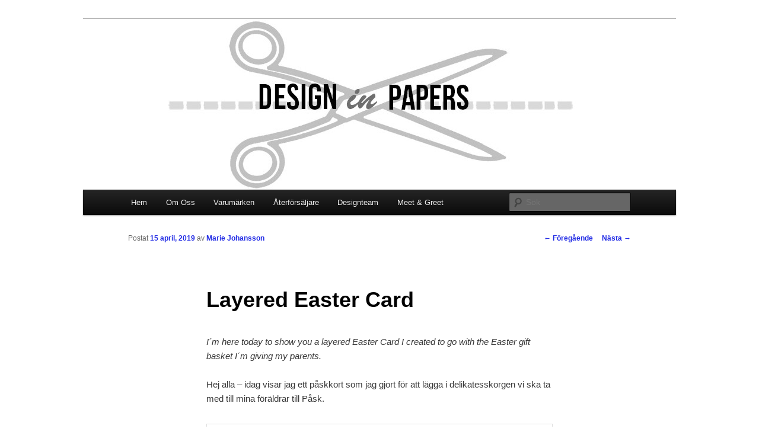

--- FILE ---
content_type: text/html; charset=UTF-8
request_url: https://www.designinpapers.se/2019/04/layered-easter-card/
body_size: 5960
content:
<!DOCTYPE html>
<!--[if IE 6]>
<html id="ie6" lang="sv-SE">
<![endif]-->
<!--[if IE 7]>
<html id="ie7" lang="sv-SE">
<![endif]-->
<!--[if IE 8]>
<html id="ie8" lang="sv-SE">
<![endif]-->
<!--[if !(IE 6) & !(IE 7) & !(IE 8)]><!-->
<html lang="sv-SE">
<!--<![endif]-->
<head>
<meta charset="UTF-8" />
<meta name="viewport" content="width=device-width" />
<title>
Layered Easter Card | Design in Papers	</title>
<link rel="profile" href="http://gmpg.org/xfn/11" />
<link rel="stylesheet" type="text/css" media="all" href="https://www.designinpapers.se/wp-content/themes/twentyeleven/style.css" />
<link rel="pingback" href="https://www.designinpapers.se/xmlrpc.php">
<!--[if lt IE 9]>
<script src="https://www.designinpapers.se/wp-content/themes/twentyeleven/js/html5.js" type="text/javascript"></script>
<![endif]-->
<link rel='dns-prefetch' href='//s.w.org' />
<link rel="alternate" type="application/rss+xml" title="Design in Papers &raquo; flöde" href="https://www.designinpapers.se/feed/" />
<link rel="alternate" type="application/rss+xml" title="Design in Papers &raquo; kommentarsflöde" href="https://www.designinpapers.se/comments/feed/" />
<link rel="alternate" type="application/rss+xml" title="Design in Papers &raquo; Layered Easter Card kommentarsflöde" href="https://www.designinpapers.se/2019/04/layered-easter-card/feed/" />
		<script type="text/javascript">
			window._wpemojiSettings = {"baseUrl":"https:\/\/s.w.org\/images\/core\/emoji\/13.0.1\/72x72\/","ext":".png","svgUrl":"https:\/\/s.w.org\/images\/core\/emoji\/13.0.1\/svg\/","svgExt":".svg","source":{"concatemoji":"https:\/\/www.designinpapers.se\/wp-includes\/js\/wp-emoji-release.min.js?ver=5.6.16"}};
			!function(e,a,t){var n,r,o,i=a.createElement("canvas"),p=i.getContext&&i.getContext("2d");function s(e,t){var a=String.fromCharCode;p.clearRect(0,0,i.width,i.height),p.fillText(a.apply(this,e),0,0);e=i.toDataURL();return p.clearRect(0,0,i.width,i.height),p.fillText(a.apply(this,t),0,0),e===i.toDataURL()}function c(e){var t=a.createElement("script");t.src=e,t.defer=t.type="text/javascript",a.getElementsByTagName("head")[0].appendChild(t)}for(o=Array("flag","emoji"),t.supports={everything:!0,everythingExceptFlag:!0},r=0;r<o.length;r++)t.supports[o[r]]=function(e){if(!p||!p.fillText)return!1;switch(p.textBaseline="top",p.font="600 32px Arial",e){case"flag":return s([127987,65039,8205,9895,65039],[127987,65039,8203,9895,65039])?!1:!s([55356,56826,55356,56819],[55356,56826,8203,55356,56819])&&!s([55356,57332,56128,56423,56128,56418,56128,56421,56128,56430,56128,56423,56128,56447],[55356,57332,8203,56128,56423,8203,56128,56418,8203,56128,56421,8203,56128,56430,8203,56128,56423,8203,56128,56447]);case"emoji":return!s([55357,56424,8205,55356,57212],[55357,56424,8203,55356,57212])}return!1}(o[r]),t.supports.everything=t.supports.everything&&t.supports[o[r]],"flag"!==o[r]&&(t.supports.everythingExceptFlag=t.supports.everythingExceptFlag&&t.supports[o[r]]);t.supports.everythingExceptFlag=t.supports.everythingExceptFlag&&!t.supports.flag,t.DOMReady=!1,t.readyCallback=function(){t.DOMReady=!0},t.supports.everything||(n=function(){t.readyCallback()},a.addEventListener?(a.addEventListener("DOMContentLoaded",n,!1),e.addEventListener("load",n,!1)):(e.attachEvent("onload",n),a.attachEvent("onreadystatechange",function(){"complete"===a.readyState&&t.readyCallback()})),(n=t.source||{}).concatemoji?c(n.concatemoji):n.wpemoji&&n.twemoji&&(c(n.twemoji),c(n.wpemoji)))}(window,document,window._wpemojiSettings);
		</script>
		<style type="text/css">
img.wp-smiley,
img.emoji {
	display: inline !important;
	border: none !important;
	box-shadow: none !important;
	height: 1em !important;
	width: 1em !important;
	margin: 0 .07em !important;
	vertical-align: -0.1em !important;
	background: none !important;
	padding: 0 !important;
}
</style>
	<link rel='stylesheet' id='wp-block-library-css'  href='https://www.designinpapers.se/wp-includes/css/dist/block-library/style.min.css?ver=5.6.16' type='text/css' media='all' />
<link rel='stylesheet' id='wp-block-library-theme-css'  href='https://www.designinpapers.se/wp-includes/css/dist/block-library/theme.min.css?ver=5.6.16' type='text/css' media='all' />
<link rel='stylesheet' id='twentyeleven-block-style-css'  href='https://www.designinpapers.se/wp-content/themes/twentyeleven/blocks.css?ver=20181230' type='text/css' media='all' />
<link rel="https://api.w.org/" href="https://www.designinpapers.se/wp-json/" /><link rel="alternate" type="application/json" href="https://www.designinpapers.se/wp-json/wp/v2/posts/12609" /><link rel="EditURI" type="application/rsd+xml" title="RSD" href="https://www.designinpapers.se/xmlrpc.php?rsd" />
<link rel="wlwmanifest" type="application/wlwmanifest+xml" href="https://www.designinpapers.se/wp-includes/wlwmanifest.xml" /> 
<meta name="generator" content="WordPress 5.6.16" />
<link rel="canonical" href="https://www.designinpapers.se/2019/04/layered-easter-card/" />
<link rel='shortlink' href='https://www.designinpapers.se/?p=12609' />
<link rel="alternate" type="application/json+oembed" href="https://www.designinpapers.se/wp-json/oembed/1.0/embed?url=https%3A%2F%2Fwww.designinpapers.se%2F2019%2F04%2Flayered-easter-card%2F" />
<link rel="alternate" type="text/xml+oembed" href="https://www.designinpapers.se/wp-json/oembed/1.0/embed?url=https%3A%2F%2Fwww.designinpapers.se%2F2019%2F04%2Flayered-easter-card%2F&#038;format=xml" />
<!-- Analytics by WP-Statistics v13.0.5 - https://wp-statistics.com/ -->
	<style>
		/* Link color */
		a,
		#site-title a:focus,
		#site-title a:hover,
		#site-title a:active,
		.entry-title a:hover,
		.entry-title a:focus,
		.entry-title a:active,
		.widget_twentyeleven_ephemera .comments-link a:hover,
		section.recent-posts .other-recent-posts a[rel="bookmark"]:hover,
		section.recent-posts .other-recent-posts .comments-link a:hover,
		.format-image footer.entry-meta a:hover,
		#site-generator a:hover {
			color: #242ee5;
		}
		section.recent-posts .other-recent-posts .comments-link a:hover {
			border-color: #242ee5;
		}
		article.feature-image.small .entry-summary p a:hover,
		.entry-header .comments-link a:hover,
		.entry-header .comments-link a:focus,
		.entry-header .comments-link a:active,
		.feature-slider a.active {
			background-color: #242ee5;
		}
	</style>
			<style type="text/css" id="twentyeleven-header-css">
				#site-title,
		#site-description {
			position: absolute;
			clip: rect(1px 1px 1px 1px); /* IE6, IE7 */
			clip: rect(1px, 1px, 1px, 1px);
		}
				</style>
		<style type="text/css" id="custom-background-css">
body.custom-background { background-color: #ffffff; }
</style>
	</head>

<body class="post-template-default single single-post postid-12609 single-format-standard custom-background wp-embed-responsive singular two-column right-sidebar">
<div id="page" class="hfeed">
	<header id="branding" role="banner">
			<hgroup>
				<h1 id="site-title"><span><a href="https://www.designinpapers.se/" rel="home">Design in Papers</a></span></h1>
				<h2 id="site-description">Webb och blogg för Design in papers &#8211; återförsäljaren inom scrapbooking och hobby</h2>
			</hgroup>

						<a href="https://www.designinpapers.se/">
									<img src="https://www.designinpapers.se/wp-content/uploads/2015/01/cropped-logga.jpg" width="1000" height="288" alt="Design in Papers" />
							</a>
			
						<div class="only-search with-image">
					<form method="get" id="searchform" action="https://www.designinpapers.se/">
		<label for="s" class="assistive-text">Sök</label>
		<input type="text" class="field" name="s" id="s" placeholder="Sök" />
		<input type="submit" class="submit" name="submit" id="searchsubmit" value="Sök" />
	</form>
			</div>
				
			<nav id="access" role="navigation">
				<h3 class="assistive-text">Huvudmeny</h3>
								<div class="skip-link"><a class="assistive-text" href="#content">Hoppa till huvudinnehåll</a></div>
												<div class="menu-meny-1-container"><ul id="menu-meny-1" class="menu"><li id="menu-item-55" class="menu-item menu-item-type-custom menu-item-object-custom menu-item-home menu-item-55"><a href="http://www.designinpapers.se/">Hem</a></li>
<li id="menu-item-10544" class="menu-item menu-item-type-post_type menu-item-object-page menu-item-10544"><a href="https://www.designinpapers.se/om-oss/">Om Oss</a></li>
<li id="menu-item-58" class="menu-item menu-item-type-post_type menu-item-object-page menu-item-58"><a href="https://www.designinpapers.se/varumarken/">Varumärken</a></li>
<li id="menu-item-56" class="menu-item menu-item-type-post_type menu-item-object-page menu-item-56"><a href="https://www.designinpapers.se/wholesale/">Återförsäljare</a></li>
<li id="menu-item-57" class="menu-item menu-item-type-post_type menu-item-object-page menu-item-57"><a href="https://www.designinpapers.se/designteam/">Designteam</a></li>
<li id="menu-item-6925" class="menu-item menu-item-type-post_type menu-item-object-page menu-item-6925"><a href="https://www.designinpapers.se/meet-and-greet-inbjudan/">Meet &#038; Greet</a></li>
</ul></div>			</nav><!-- #access -->
	</header><!-- #branding -->


	<div id="main">

		<div id="primary">
			<div id="content" role="main">

				
					<nav id="nav-single">
						<h3 class="assistive-text">Inläggsnavigering</h3>
						<span class="nav-previous"><a href="https://www.designinpapers.se/2019/04/happy-day-carta-bella-pack-your-bags/" rel="prev"><span class="meta-nav">&larr;</span> Föregående</a></span>
						<span class="nav-next"><a href="https://www.designinpapers.se/2019/04/paper-dolls-by-tim-holtz/" rel="next">Nästa <span class="meta-nav">&rarr;</span></a></span>
					</nav><!-- #nav-single -->

					
<article id="post-12609" class="post-12609 post type-post status-publish format-standard hentry category-inspiration tag-gast-dt-marie-johansson tag-jen-hadfield tag-kort tag-mixed-media tag-pask tag-pebbles">
	<header class="entry-header">
		<h1 class="entry-title">Layered Easter Card</h1>

				<div class="entry-meta">
			<span class="sep">Postat </span><a href="https://www.designinpapers.se/2019/04/layered-easter-card/" title="02:00" rel="bookmark"><time class="entry-date" datetime="2019-04-15T02:00:23+02:00">15 april, 2019</time></a><span class="by-author"> <span class="sep"> av </span> <span class="author vcard"><a class="url fn n" href="https://www.designinpapers.se/author/marie/" title="Visa alla inlägg av Marie Johansson" rel="author">Marie Johansson</a></span></span>		</div><!-- .entry-meta -->
			</header><!-- .entry-header -->

	<div class="entry-content">
		<p><em>I´m here today to show you a layered Easter Card I created to go with the Easter gift basket I´m giving my parents.</em></p>
<p>Hej alla &#8211; idag visar jag ett påskkort som jag gjort för att lägga i delikatesskorgen vi ska ta med till mina föräldrar till Påsk.</p>
<p><a href="http://www.designinpapers.se/wp-content/uploads/2019/04/IMG_4720.jpg"><img loading="lazy" class="alignnone size-large wp-image-12613" src="http://www.designinpapers.se/wp-content/uploads/2019/04/IMG_4720-683x1024.jpg" alt="" width="584" height="876" srcset="https://www.designinpapers.se/wp-content/uploads/2019/04/IMG_4720-683x1024.jpg 683w, https://www.designinpapers.se/wp-content/uploads/2019/04/IMG_4720-200x300.jpg 200w, https://www.designinpapers.se/wp-content/uploads/2019/04/IMG_4720-768x1152.jpg 768w" sizes="(max-width: 584px) 100vw, 584px" /></a></p>
<p><em>I have fallen in love with Jen Hadfileds Along the Way collection and used products from the collection for this card as well. I love the paper pads and the diversety in the different patterns that comes in the papers. They work for SO many types of projects.</em></p>
<p>Jag har helt förälskat mig i Jen Hadfiled Along the Way kollektion och har använt produkter från denna kollektion även till detta kort. Jag gillar att pappersblocken har en så stor blandning av mönster &amp; stilar. De passar till SÅ många olika typer av projekt.</p>
<p><a href="http://www.designinpapers.se/wp-content/uploads/2019/04/IMG_4718.jpg"><img loading="lazy" class="alignnone size-large wp-image-12611" src="http://www.designinpapers.se/wp-content/uploads/2019/04/IMG_4718-1024x683.jpg" alt="" width="584" height="390" srcset="https://www.designinpapers.se/wp-content/uploads/2019/04/IMG_4718-1024x683.jpg 1024w, https://www.designinpapers.se/wp-content/uploads/2019/04/IMG_4718-300x200.jpg 300w, https://www.designinpapers.se/wp-content/uploads/2019/04/IMG_4718-768x512.jpg 768w, https://www.designinpapers.se/wp-content/uploads/2019/04/IMG_4718-450x300.jpg 450w" sizes="(max-width: 584px) 100vw, 584px" /></a> <a href="http://www.designinpapers.se/wp-content/uploads/2019/04/IMG_4719.jpg"><img loading="lazy" class="alignnone size-large wp-image-12612" src="http://www.designinpapers.se/wp-content/uploads/2019/04/IMG_4719-1024x683.jpg" alt="" width="584" height="390" srcset="https://www.designinpapers.se/wp-content/uploads/2019/04/IMG_4719-1024x683.jpg 1024w, https://www.designinpapers.se/wp-content/uploads/2019/04/IMG_4719-300x200.jpg 300w, https://www.designinpapers.se/wp-content/uploads/2019/04/IMG_4719-768x512.jpg 768w, https://www.designinpapers.se/wp-content/uploads/2019/04/IMG_4719-450x300.jpg 450w" sizes="(max-width: 584px) 100vw, 584px" /></a></p>
<p><em>I added yellow flowers from Prima Marketing and then a easter inspiered piece of chipboard. The ribbon is an old one that I really love, you can easily find something similar. </em></p>
<p>Jag valde att dekorera kortet med blommor från Prima &amp; en påskinspiererad chipboard. Älskar bandet som jag haft länge men aldrig hittat rätt projekt för. Blommorna har jag delvis färgat in med färg för att få den rätta nyansen.</p>
<p><a href="http://www.designinpapers.se/wp-content/uploads/2019/04/IMG_4717.jpg"><img loading="lazy" class="alignnone size-large wp-image-12610" src="http://www.designinpapers.se/wp-content/uploads/2019/04/IMG_4717-683x1024.jpg" alt="" width="584" height="876" srcset="https://www.designinpapers.se/wp-content/uploads/2019/04/IMG_4717-683x1024.jpg 683w, https://www.designinpapers.se/wp-content/uploads/2019/04/IMG_4717-200x300.jpg 200w, https://www.designinpapers.se/wp-content/uploads/2019/04/IMG_4717-768x1152.jpg 768w" sizes="(max-width: 584px) 100vw, 584px" /></a></p>
<p><strong>Produkter:</strong></p>
<p>Jen Hadfield Single-Sided Paper Pad 6X8 24/Pkg &#8211; Along The Way</p>
<p>Jen Hadfield Stickers 120/Pkg &#8211; Along The Way Phrases</p>
<p>Kaisercraft Mini Paper Blooms .5 Flowers W/Wire Stems 10/Pkg &#8211; Coconut</p>
<p>Prima Marketing Pretty Pale Paper Flowers 8/Pkg &#8211; Honeycomb W/Foil Accents</p>
<p>Tonic Studios Nuvo Shimmer Powder &#8211; Solar Flare 1210N</p>
<p>Scrapbook Adhesives 3L 3D Foam Circles &#8211; White Mix</p>
<p>&nbsp;</p>
<p><em>Thank you for stepping by today!</em></p>
<p>Tack för besöket idag!</p>
<p><a href="http://www.designinpapers.se/wp-content/uploads/2019/03/marie-j-DiP.png"><img loading="lazy" class="alignnone size-full wp-image-12323" src="http://www.designinpapers.se/wp-content/uploads/2019/03/marie-j-DiP.png" alt="" width="192" height="250" /></a></p>
			</div><!-- .entry-content -->

	<footer class="entry-meta">
		Det här inlägget postades i <a href="https://www.designinpapers.se/category/inspiration/" rel="category tag">Inspiration</a> och märktes <a href="https://www.designinpapers.se/tag/gast-dt-marie-johansson/" rel="tag">Gäst DT Marie Johansson</a>, <a href="https://www.designinpapers.se/tag/jen-hadfield/" rel="tag">Jen Hadfield</a>, <a href="https://www.designinpapers.se/tag/kort/" rel="tag">Kort</a>, <a href="https://www.designinpapers.se/tag/mixed-media/" rel="tag">Mixed Media</a>, <a href="https://www.designinpapers.se/tag/pask/" rel="tag">Påsk</a>, <a href="https://www.designinpapers.se/tag/pebbles/" rel="tag">Pebbles</a> av <a href="https://www.designinpapers.se/author/marie/">Marie Johansson</a>. Bokmärk <a href="https://www.designinpapers.se/2019/04/layered-easter-card/" title="Permalänk till Layered Easter Card" rel="bookmark">permalänken</a>.		
			</footer><!-- .entry-meta -->
</article><!-- #post-12609 -->

						<div id="comments">
	
	
	
		<div id="respond" class="comment-respond">
		<h3 id="reply-title" class="comment-reply-title">Lämna ett svar <small><a rel="nofollow" id="cancel-comment-reply-link" href="/2019/04/layered-easter-card/#respond" style="display:none;">Avbryt svar</a></small></h3><form action="https://www.designinpapers.se/wp-comments-post.php" method="post" id="commentform" class="comment-form"><p class="comment-notes"><span id="email-notes">Din e-postadress kommer inte publiceras.</span> Obligatoriska fält är märkta <span class="required">*</span></p><p class="comment-form-comment"><label for="comment">Kommentar</label> <textarea id="comment" name="comment" cols="45" rows="8" maxlength="65525" required="required"></textarea></p><p class="comment-form-author"><label for="author">Namn <span class="required">*</span></label> <input id="author" name="author" type="text" value="" size="30" maxlength="245" required='required' /></p>
<p class="comment-form-email"><label for="email">E-postadress <span class="required">*</span></label> <input id="email" name="email" type="text" value="" size="30" maxlength="100" aria-describedby="email-notes" required='required' /></p>
<p class="comment-form-url"><label for="url">Webbplats</label> <input id="url" name="url" type="text" value="" size="30" maxlength="200" /></p>
<p class="form-submit"><input name="submit" type="submit" id="submit" class="submit" value="Publicera kommentar" /> <input type='hidden' name='comment_post_ID' value='12609' id='comment_post_ID' />
<input type='hidden' name='comment_parent' id='comment_parent' value='0' />
</p><p style="display: none;"><input type="hidden" id="akismet_comment_nonce" name="akismet_comment_nonce" value="08568d294a" /></p><input type="hidden" id="ak_js" name="ak_js" value="214"/><textarea name="ak_hp_textarea" cols="45" rows="8" maxlength="100" style="display: none !important;"></textarea></form>	</div><!-- #respond -->
	<p class="akismet_comment_form_privacy_notice">Denna webbplats använder Akismet för att minska skräppost. <a href="https://akismet.com/privacy/" target="_blank" rel="nofollow noopener">Lär dig hur din kommentardata bearbetas</a>.</p>
</div><!-- #comments -->

				
			</div><!-- #content -->
		</div><!-- #primary -->


	</div><!-- #main -->

	<footer id="colophon" role="contentinfo">

			

			<div id="site-generator">
												<a href="https://wordpress.org/" class="imprint" title="Semantisk personlig publiceringsplattform">
					Drivs med WordPress				</a>
			</div>
	</footer><!-- #colophon -->
</div><!-- #page -->

<script type='text/javascript' src='https://www.designinpapers.se/wp-includes/js/comment-reply.min.js?ver=5.6.16' id='comment-reply-js'></script>
<script type='text/javascript' src='https://www.designinpapers.se/wp-includes/js/wp-embed.min.js?ver=5.6.16' id='wp-embed-js'></script>
<script async="async" type='text/javascript' src='https://www.designinpapers.se/wp-content/plugins/akismet/_inc/form.js?ver=4.1.8' id='akismet-form-js'></script>

</body>
</html>
